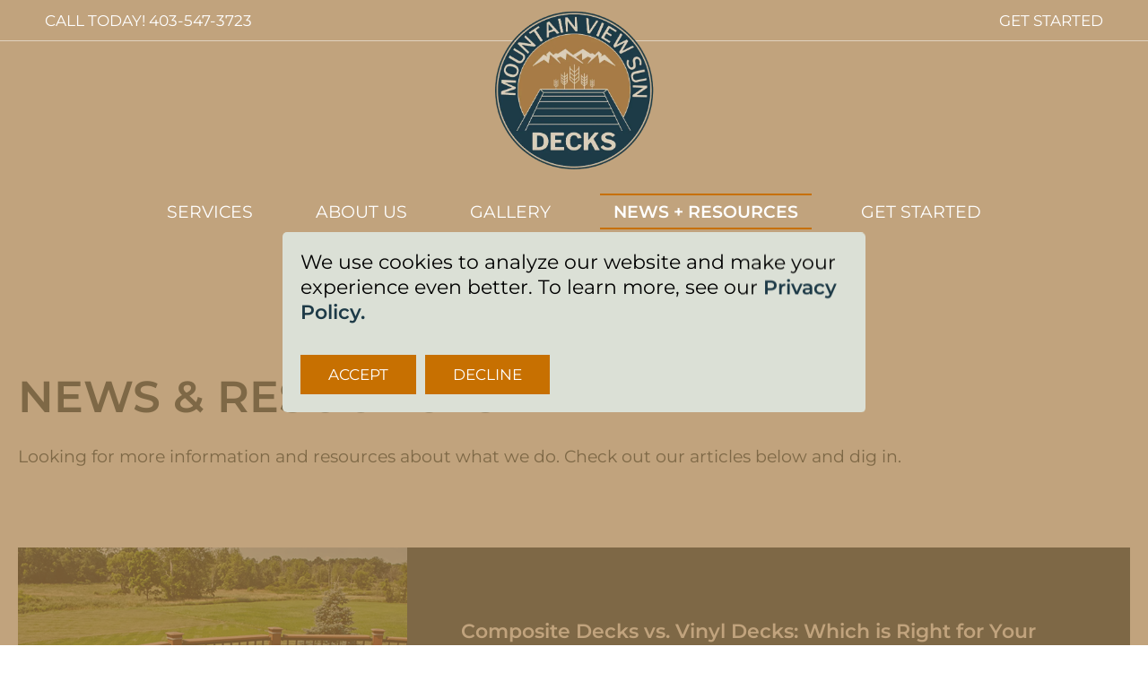

--- FILE ---
content_type: text/html; charset=UTF-8
request_url: https://mountainviewsundecks.com/news-resources/
body_size: 7210
content:
<!DOCTYPE html><html lang="en"> <head><meta charset="UTF-8"><meta name="HandheldFriendly" content="true"><meta name="viewport" content="width=device-width"><link rel="icon" type="image/svg+xml" href="/favicon.png"><meta name="generator" content="Astro v5.16.0"><!-- SEO --><title>News and Resources | Mountain View Sun Decks</title><meta name="description" content="News and Resources | Mountain View Sun Decks - Looking for more information and resources about what we do. Check out our articles below and dig in."><meta name="image" content="https://mountain-view-sun-decks.netlify.app//_astro/meta-default-image.Dcv6Owpd.jpg"><link rel="canonical" href="https://mountainviewsundecks.com/news-resources/"><link rel="sitemap" href="/sitemap-index.xml"><!-- OpenGraph Tags --><meta property="og:type" content="website"><meta property="og:url" content="https://mountainviewsundecks.com/news-resources/"><meta property="og:title" content="News and Resources | Mountain View Sun Decks"><meta property="og:description" content="News and Resources | Mountain View Sun Decks - Looking for more information and resources about what we do. Check out our articles below and dig in."><meta property="og:image" content="https://mountain-view-sun-decks.netlify.app//_astro/meta-default-image.Dcv6Owpd.jpg"><meta property="og:image:alt" content="News and Resources | Mountain View Sun Decks - Looking for more information and resources about what we do. Check out our articles below and dig in."><meta property="og:site_name" content="News and Resources | Mountain View Sun Decks"><meta property="og:locale" content="en_US"><!-- Twitter Card --><meta name="twitter:card" content="summary_large_image"><meta name="twitter:url" content="https://mountainviewsundecks.com/news-resources/"><meta name="twitter:title" content="News and Resources | Mountain View Sun Decks"><meta name="twitter:description" content="News and Resources | Mountain View Sun Decks - Looking for more information and resources about what we do. Check out our articles below and dig in."><meta name="twitter:image" content="https://mountain-view-sun-decks.netlify.app//_astro/meta-default-image.Dcv6Owpd.jpg"><meta name="twitter:image:alt" content="News and Resources | Mountain View Sun Decks - Looking for more information and resources about what we do. Check out our articles below and dig in."><meta name="twitter:creator" content="Mountain View Sun Decks"><!-- Google tag (gtag.js) --><script src="https://www.googletagmanager.com/gtag/js?id=G-4F9B7CYEEG"></script><script>
      window.dataLayer = window.dataLayer || [];
      function gtag() {
        dataLayer.push(arguments);
      }
      // Set everything to decline by default //
      gtag("consent", "default", {
        ad_storage: "denied",
        analytics_storage: "denied",
        functionality_storage: "denied",
        personalization_storage: "denied",
        security_storage: "denied",
      });
      gtag("js", new Date());
      gtag("config", "G-4F9B7CYEEG");
    </script><script>
      window.dataLayer = window.dataLayer || [];
      function gtag() {
        dataLayer.push(arguments);
      }

      // global function so that it can be called from anywhere
      // Updates consent for GA4 to granted if called
      window.consentGranted = function () {
        console.log("consent granted");
        gtag("consent", "update", {
          ad_storage: "granted",
          analytics_storage: "granted",
          functionality_storage: "granted",
          personalization_storage: "granted",
          security_storage: "granted",
        });
      };

      // Returns value of a cookie named 'cookie-consent'
      // Should be either "granted" or "denied"
      window.getCookieConsent = function () {
        try {
          const consent = document.cookie.match(
            /mvsd-cookie-consent=([^;]+)/,
          )[1];
          return consent;
        } catch (error) {
          return "unk";
        }
      };

      if (window.getCookieConsent() == "granted") {
        // If cookies already approved, set that
        console.log("default set to granted");
        gtag("consent", "default", {
          ad_storage: "granted",
          analytics_storage: "granted",
          functionality_storage: "granted",
          personalization_storage: "granted",
          security_storage: "granted",
        });
      } else {
        // default all to 'denied'.
        console.log("default set to denied");
        gtag("consent", "default", {
          ad_storage: "denied",
          analytics_storage: "denied",
          functionality_storage: "denied",
          personalization_storage: "denied",
          security_storage: "denied",
        });
      }
    </script><script type="application/ld+json">{"@context":"https://schema.org","@type":"Organization","name":"Mountain View Sun Decks","url":"https://mountain-view-sun-decks.netlify.app/","logo":"","sameAs":[]}</script><style>.hero-small-wrapper{position:relative;width:100%;height:35rem}.hero-small-image{position:absolute;inset:0;z-index:10}.hero-small-image img{position:absolute;inset:0;width:100%;height:100%;object-fit:cover}.hero-small-overlay{position:absolute;inset:0;background-color:#1d3a47;opacity:.75;z-index:100}
</style>
<link rel="stylesheet" href="/_astro/about.DFbnvBGz.css">
<link rel="stylesheet" href="/_astro/_page_.BVZPo4yW.css">
<style>.btn,.btn-two,.btn-one{font-size:1.8rem}@media(min-width:768px){.btn,.btn-two,.btn-one{font-size:calc(1.6rem + .2 * (100vw - 76.8rem) / 73.2)}}@media(min-width:1500px){.btn,.btn-two,.btn-one{font-size:1.8rem}}.btn,.btn-two,.btn-one{position:relative;display:inline-block;padding:1rem 3rem;transition:all .3s ease;border:.1rem solid #c77001;border-radius:0;background-color:#c77001;color:#fff;font-family:Montserrat,sans-serif;font-weight:400;font-stretch:normal;font-style:normal;line-height:1.3;letter-spacing:normal;text-align:center;outline:none;text-transform:uppercase}.btn:focus,.btn-two:focus,.btn-one:focus{transition:all .35s ease-in-out}.btn:hover,.btn-two:hover,.btn-one:hover{cursor:pointer;background-color:#a77c46;border-color:#a77c46}.btn:disabled,.btn-two:disabled,.btn-one:disabled{opacity:.5;cursor:not-allowed}.btn:disabled:hover,.btn-two:disabled:hover,.btn-one:disabled:hover{color:#fff;background-color:#a77c46;cursor:not-allowed}.btn-two{background-color:transparent;border-color:#efebe5;color:#fff}.btn-two:hover{background-color:#c77001;border-color:#c77001}.paragraph-all,.p-three,.p3,.p-two,.p2,.p-one,.p1{color:#000;font-family:Montserrat,sans-serif;font-weight:400;font-stretch:normal;font-style:normal;letter-spacing:normal;line-height:1.5}.p-one,.p1{font-size:2rem}@media(min-width:768px){.p-one,.p1{font-size:calc(2rem + .3 * (100vw - 76.8rem) / 73.2)}}@media(min-width:1500px){.p-one,.p1{font-size:2.3rem}}.p-one,.p1{line-height:1.3}.p-two,.p2{font-size:1.8rem}@media(min-width:768px){.p-two,.p2{font-size:calc(1.8rem + .2 * (100vw - 76.8rem) / 73.2)}}@media(min-width:1500px){.p-two,.p2{font-size:2rem}}.p-two,.p2{line-height:1.35}.p-three,.p3{font-size:1.6rem}@media(min-width:768px){.p-three,.p3{font-size:calc(1.6rem + .2 * (100vw - 76.8rem) / 73.2)}}@media(min-width:1500px){.p-three,.p3{font-size:1.8rem}}.p-three,.p3{line-height:1.44}.social-media{width:100%}.social-media-links{display:flex;flex-wrap:wrap;justify-content:center;align-items:center}.social-media-link{margin-right:.5rem;padding:0 .5rem}.social-media-link a{display:block;position:relative;width:5rem;height:5rem;padding:1rem;border-radius:50%;background-color:#1d3a47}@media(min-width:768px){.social-media-link a{width:5rem;height:5rem}}@media(min-width:1025px){.social-media-link a{width:5rem;height:5rem;padding:1.25rem}}.social-media-link a:focus{outline:.4rem solid #003b49;transition:outline-width .35s ease-in-out}.social-media-link a svg{transition:all .3s ease-in;fill:#fff}.social-media-link a:hover{background-color:#c77001}.social-media-link a:hover svg{fill:#fff}.social-media-link a .visuallyhidden{border:0;clip:rect(0 0 0 0);height:1px;margin:-1px;overflow:hidden;padding:0;position:absolute;white-space:nowrap;width:1px}
.paragraph-all,.p-three,.p3,.p-two,.p2,.p-one,.cookie-banner-container p,.cookie-banner-container a,.p1{color:#000;font-family:Montserrat,sans-serif;font-weight:400;font-stretch:normal;font-style:normal;letter-spacing:normal;line-height:1.5}.p-one,.cookie-banner-container p,.cookie-banner-container a,.p1{font-size:2rem}@media(min-width:768px){.p-one,.cookie-banner-container p,.cookie-banner-container a,.p1{font-size:calc(2rem + .3 * (100vw - 76.8rem) / 73.2)}}@media(min-width:1500px){.p-one,.cookie-banner-container p,.cookie-banner-container a,.p1{font-size:2.3rem}}.p-one,.cookie-banner-container p,.cookie-banner-container a,.p1{line-height:1.3}.p-two,.p2{font-size:1.8rem}@media(min-width:768px){.p-two,.p2{font-size:calc(1.8rem + .2 * (100vw - 76.8rem) / 73.2)}}@media(min-width:1500px){.p-two,.p2{font-size:2rem}}.p-two,.p2{line-height:1.35}.p-three,.p3{font-size:1.6rem}@media(min-width:768px){.p-three,.p3{font-size:calc(1.6rem + .2 * (100vw - 76.8rem) / 73.2)}}@media(min-width:1500px){.p-three,.p3{font-size:1.8rem}}.p-three,.p3{line-height:1.44}.btn,.cookie-banner-container button,.btn-two,.btn-one{font-size:1.8rem}@media(min-width:768px){.btn,.cookie-banner-container button,.btn-two,.btn-one{font-size:calc(1.6rem + .2 * (100vw - 76.8rem) / 73.2)}}@media(min-width:1500px){.btn,.cookie-banner-container button,.btn-two,.btn-one{font-size:1.8rem}}.btn,.cookie-banner-container button,.btn-two,.btn-one{position:relative;display:inline-block;padding:1rem 3rem;transition:all .3s ease;border:.1rem solid #c77001;border-radius:0;background-color:#c77001;color:#fff;font-family:Montserrat,sans-serif;font-weight:400;font-stretch:normal;font-style:normal;line-height:1.3;letter-spacing:normal;text-align:center;outline:none;text-transform:uppercase}.btn:focus,.cookie-banner-container button:focus,.btn-two:focus,.btn-one:focus{transition:all .35s ease-in-out}.btn:hover,.cookie-banner-container button:hover,.btn-two:hover,.btn-one:hover{cursor:pointer;background-color:#a77c46;border-color:#a77c46}.btn:disabled,.cookie-banner-container button:disabled,.btn-two:disabled,.btn-one:disabled{opacity:.5;cursor:not-allowed}.btn:disabled:hover,.cookie-banner-container button:disabled:hover,.btn-two:disabled:hover,.btn-one:disabled:hover{color:#fff;background-color:#a77c46;cursor:not-allowed}.btn-two{background-color:transparent;border-color:#efebe5;color:#fff}.btn-two:hover{background-color:#c77001;border-color:#c77001}.cookie-banner-overlay{position:fixed;top:0;left:0;width:100%;height:100%;background-color:#a77c46b3;z-index:10000000}.cookie-banner-overlay.hidden{display:none}.cookie-banner-container{position:fixed;top:50%;left:50%;width:35rem;max-width:100%;padding:2rem;transform:translate(-50%,-50%);background-color:#dbe0d6;border-radius:.5rem;z-index:100000000}@media(min-width:768px){.cookie-banner-container{width:65rem}}.cookie-banner-container.hidden{display:none}.cookie-banner-container a{font-weight:700;color:#1d3a47}.cookie-banner-container a:hover{color:#c77001}.cookie-banner-container button:nth-of-type(2){margin-left:1rem}
</style>
<link rel="stylesheet" href="/_astro/MainNav.WfMNbNLS.css">
<link rel="stylesheet" href="/_astro/MobileNav.CDazGWOQ.css"></head> <body> <header class="main-header"> <div class="wrap-med main-header-wrapper">  <div class="main-header-logo"> <h1> <a href="/"> <div class="main-logo"> <div class="main-logo-wrapper"> <picture> <source srcset="/_astro/mvsd-logo-primary-3-colour@3x_2Vd9J.avif" type="image/avif"><source srcset="/_astro/mvsd-logo-primary-3-colour@3x_dwQmd.webp" type="image/webp">  <img src="/_astro/mvsd-logo-primary-3-colour@3x_Z2sRp4z.png" alt="Mountain View Sun Decks main logo" loading="lazy" decoding="async" fetchpriority="auto" width="537" height="540"> </picture> </div> <!-- 4️⃣ Inline JSON-LD Schema --> <script type="application/ld+json">{
  "@context": "https://schema.org",
  "@type": "Organization",
  "name": "Mountain View Sun Decks",
  "url": "https://mountainviewsundecks.com/",
  "logo": {
    "@type": "ImageObject",
    "url": "https://mountainview.swbdatabases2.ca/wp-content/uploads/2025/11/mvsd-logo-primary-3-colour@3x.png",
    "width": 537,
    "height": 540,
    "caption": "Mountain View Sun Decks main logo"
  }
}</script> </div> </a> <span>Goldwing Accounting</span> </h1> </div> <div class="main-header-navigation"> <style>astro-island,astro-slot,astro-static-slot{display:contents}</style><script>(()=>{var e=async t=>{await(await t())()};(self.Astro||(self.Astro={})).only=e;window.dispatchEvent(new Event("astro:only"));})();</script><script>(()=>{var A=Object.defineProperty;var g=(i,o,a)=>o in i?A(i,o,{enumerable:!0,configurable:!0,writable:!0,value:a}):i[o]=a;var d=(i,o,a)=>g(i,typeof o!="symbol"?o+"":o,a);{let i={0:t=>m(t),1:t=>a(t),2:t=>new RegExp(t),3:t=>new Date(t),4:t=>new Map(a(t)),5:t=>new Set(a(t)),6:t=>BigInt(t),7:t=>new URL(t),8:t=>new Uint8Array(t),9:t=>new Uint16Array(t),10:t=>new Uint32Array(t),11:t=>1/0*t},o=t=>{let[l,e]=t;return l in i?i[l](e):void 0},a=t=>t.map(o),m=t=>typeof t!="object"||t===null?t:Object.fromEntries(Object.entries(t).map(([l,e])=>[l,o(e)]));class y extends HTMLElement{constructor(){super(...arguments);d(this,"Component");d(this,"hydrator");d(this,"hydrate",async()=>{var b;if(!this.hydrator||!this.isConnected)return;let e=(b=this.parentElement)==null?void 0:b.closest("astro-island[ssr]");if(e){e.addEventListener("astro:hydrate",this.hydrate,{once:!0});return}let c=this.querySelectorAll("astro-slot"),n={},h=this.querySelectorAll("template[data-astro-template]");for(let r of h){let s=r.closest(this.tagName);s!=null&&s.isSameNode(this)&&(n[r.getAttribute("data-astro-template")||"default"]=r.innerHTML,r.remove())}for(let r of c){let s=r.closest(this.tagName);s!=null&&s.isSameNode(this)&&(n[r.getAttribute("name")||"default"]=r.innerHTML)}let p;try{p=this.hasAttribute("props")?m(JSON.parse(this.getAttribute("props"))):{}}catch(r){let s=this.getAttribute("component-url")||"<unknown>",v=this.getAttribute("component-export");throw v&&(s+=` (export ${v})`),console.error(`[hydrate] Error parsing props for component ${s}`,this.getAttribute("props"),r),r}let u;await this.hydrator(this)(this.Component,p,n,{client:this.getAttribute("client")}),this.removeAttribute("ssr"),this.dispatchEvent(new CustomEvent("astro:hydrate"))});d(this,"unmount",()=>{this.isConnected||this.dispatchEvent(new CustomEvent("astro:unmount"))})}disconnectedCallback(){document.removeEventListener("astro:after-swap",this.unmount),document.addEventListener("astro:after-swap",this.unmount,{once:!0})}connectedCallback(){if(!this.hasAttribute("await-children")||document.readyState==="interactive"||document.readyState==="complete")this.childrenConnectedCallback();else{let e=()=>{document.removeEventListener("DOMContentLoaded",e),c.disconnect(),this.childrenConnectedCallback()},c=new MutationObserver(()=>{var n;((n=this.lastChild)==null?void 0:n.nodeType)===Node.COMMENT_NODE&&this.lastChild.nodeValue==="astro:end"&&(this.lastChild.remove(),e())});c.observe(this,{childList:!0}),document.addEventListener("DOMContentLoaded",e)}}async childrenConnectedCallback(){let e=this.getAttribute("before-hydration-url");e&&await import(e),this.start()}async start(){let e=JSON.parse(this.getAttribute("opts")),c=this.getAttribute("client");if(Astro[c]===void 0){window.addEventListener(`astro:${c}`,()=>this.start(),{once:!0});return}try{await Astro[c](async()=>{let n=this.getAttribute("renderer-url"),[h,{default:p}]=await Promise.all([import(this.getAttribute("component-url")),n?import(n):()=>()=>{}]),u=this.getAttribute("component-export")||"default";if(!u.includes("."))this.Component=h[u];else{this.Component=h;for(let f of u.split("."))this.Component=this.Component[f]}return this.hydrator=p,this.hydrate},e,this)}catch(n){console.error(`[astro-island] Error hydrating ${this.getAttribute("component-url")}`,n)}}attributeChangedCallback(){this.hydrate()}}d(y,"observedAttributes",["props"]),customElements.get("astro-island")||customElements.define("astro-island",y)}})();</script><astro-island uid="20Sn9l" component-url="/_astro/MainNav.CksREnYw.js" component-export="default" renderer-url="/_astro/client.BMbzGGVZ.js" props="{&quot;menuItems&quot;:[1,[[0,{&quot;label&quot;:[0,&quot;Services&quot;],&quot;uri&quot;:[0,&quot;/services/&quot;],&quot;parentId&quot;:[0,null],&quot;cssClasses&quot;:[1,[]],&quot;childItems&quot;:[0,{&quot;nodes&quot;:[1,[[0,{&quot;label&quot;:[0,&quot;Custom Decks&quot;],&quot;uri&quot;:[0,&quot;/services/custom-decks/&quot;]}],[0,{&quot;label&quot;:[0,&quot;Railing&quot;],&quot;uri&quot;:[0,&quot;/services/railing/&quot;]}],[0,{&quot;label&quot;:[0,&quot;Stairs&quot;],&quot;uri&quot;:[0,&quot;/services/stairs/&quot;]}],[0,{&quot;label&quot;:[0,&quot;Deck Repair&quot;],&quot;uri&quot;:[0,&quot;/services/deck-repair/&quot;]}],[0,{&quot;label&quot;:[0,&quot;Sunroom&quot;],&quot;uri&quot;:[0,&quot;/services/sunroom/&quot;]}]]]}]}],[0,{&quot;label&quot;:[0,&quot;Custom Decks&quot;],&quot;uri&quot;:[0,&quot;/services/custom-decks/&quot;],&quot;parentId&quot;:[0,&quot;cG9zdDoyOQ==&quot;],&quot;cssClasses&quot;:[1,[]],&quot;childItems&quot;:[0,{&quot;nodes&quot;:[1,[]]}]}],[0,{&quot;label&quot;:[0,&quot;Railing&quot;],&quot;uri&quot;:[0,&quot;/services/railing/&quot;],&quot;parentId&quot;:[0,&quot;cG9zdDoyOQ==&quot;],&quot;cssClasses&quot;:[1,[]],&quot;childItems&quot;:[0,{&quot;nodes&quot;:[1,[]]}]}],[0,{&quot;label&quot;:[0,&quot;Stairs&quot;],&quot;uri&quot;:[0,&quot;/services/stairs/&quot;],&quot;parentId&quot;:[0,&quot;cG9zdDoyOQ==&quot;],&quot;cssClasses&quot;:[1,[]],&quot;childItems&quot;:[0,{&quot;nodes&quot;:[1,[]]}]}],[0,{&quot;label&quot;:[0,&quot;Deck Repair&quot;],&quot;uri&quot;:[0,&quot;/services/deck-repair/&quot;],&quot;parentId&quot;:[0,&quot;cG9zdDoyOQ==&quot;],&quot;cssClasses&quot;:[1,[]],&quot;childItems&quot;:[0,{&quot;nodes&quot;:[1,[]]}]}],[0,{&quot;label&quot;:[0,&quot;Sunroom&quot;],&quot;uri&quot;:[0,&quot;/services/sunroom/&quot;],&quot;parentId&quot;:[0,&quot;cG9zdDoyOQ==&quot;],&quot;cssClasses&quot;:[1,[]],&quot;childItems&quot;:[0,{&quot;nodes&quot;:[1,[]]}]}],[0,{&quot;label&quot;:[0,&quot;About Us&quot;],&quot;uri&quot;:[0,&quot;/about/&quot;],&quot;parentId&quot;:[0,null],&quot;cssClasses&quot;:[1,[]],&quot;childItems&quot;:[0,{&quot;nodes&quot;:[1,[]]}]}],[0,{&quot;label&quot;:[0,&quot;Gallery&quot;],&quot;uri&quot;:[0,&quot;/gallery/&quot;],&quot;parentId&quot;:[0,null],&quot;cssClasses&quot;:[1,[]],&quot;childItems&quot;:[0,{&quot;nodes&quot;:[1,[]]}]}],[0,{&quot;label&quot;:[0,&quot;News + Resources&quot;],&quot;uri&quot;:[0,&quot;/news-resources/&quot;],&quot;parentId&quot;:[0,null],&quot;cssClasses&quot;:[1,[]],&quot;childItems&quot;:[0,{&quot;nodes&quot;:[1,[]]}]}],[0,{&quot;label&quot;:[0,&quot;Get Started&quot;],&quot;uri&quot;:[0,&quot;/contact/&quot;],&quot;parentId&quot;:[0,null],&quot;cssClasses&quot;:[1,[]],&quot;childItems&quot;:[0,{&quot;nodes&quot;:[1,[]]}]}]]],&quot;pathname&quot;:[0,&quot;/news-resources/&quot;]}" ssr client="only" opts="{&quot;name&quot;:&quot;MainNav&quot;,&quot;value&quot;:&quot;react&quot;}"></astro-island> </div>  </div> <div class="main-header-banner"> <div class="main-header-banner-wrapper"> <ul> <li>
Call Today! <a href="tel:+1403-547-3723">403-547-3723</a> </li> <li><a href="/contact">Get Started</a></li> </ul> </div> </div> <div class="main-header-mobile"> <astro-island uid="ZswgNu" component-url="/_astro/MobileNav.C3uqJDk3.js" component-export="default" renderer-url="/_astro/client.BMbzGGVZ.js" props="{&quot;mainMenu&quot;:[0,{&quot;nodes&quot;:[1,[[0,{&quot;label&quot;:[0,&quot;Home&quot;],&quot;uri&quot;:[0,&quot;/&quot;],&quot;parentId&quot;:[0,null],&quot;cssClasses&quot;:[1,[]],&quot;childItems&quot;:[0,{&quot;nodes&quot;:[1,[]]}]}],[0,{&quot;label&quot;:[0,&quot;Services&quot;],&quot;uri&quot;:[0,&quot;/services/&quot;],&quot;parentId&quot;:[0,null],&quot;cssClasses&quot;:[1,[]],&quot;childItems&quot;:[0,{&quot;nodes&quot;:[1,[[0,{&quot;label&quot;:[0,&quot;Custom Decks&quot;],&quot;uri&quot;:[0,&quot;/services/custom-decks/&quot;]}],[0,{&quot;label&quot;:[0,&quot;Railing&quot;],&quot;uri&quot;:[0,&quot;/services/railing/&quot;]}],[0,{&quot;label&quot;:[0,&quot;Stairs&quot;],&quot;uri&quot;:[0,&quot;/services/stairs/&quot;]}],[0,{&quot;label&quot;:[0,&quot;Deck Repair&quot;],&quot;uri&quot;:[0,&quot;/services/deck-repair/&quot;]}],[0,{&quot;label&quot;:[0,&quot;Sunroom&quot;],&quot;uri&quot;:[0,&quot;/services/sunroom/&quot;]}]]]}]}],[0,{&quot;label&quot;:[0,&quot;Custom Decks&quot;],&quot;uri&quot;:[0,&quot;/services/custom-decks/&quot;],&quot;parentId&quot;:[0,&quot;cG9zdDozOQ==&quot;],&quot;cssClasses&quot;:[1,[]],&quot;childItems&quot;:[0,{&quot;nodes&quot;:[1,[]]}]}],[0,{&quot;label&quot;:[0,&quot;Railing&quot;],&quot;uri&quot;:[0,&quot;/services/railing/&quot;],&quot;parentId&quot;:[0,&quot;cG9zdDozOQ==&quot;],&quot;cssClasses&quot;:[1,[]],&quot;childItems&quot;:[0,{&quot;nodes&quot;:[1,[]]}]}],[0,{&quot;label&quot;:[0,&quot;Stairs&quot;],&quot;uri&quot;:[0,&quot;/services/stairs/&quot;],&quot;parentId&quot;:[0,&quot;cG9zdDozOQ==&quot;],&quot;cssClasses&quot;:[1,[]],&quot;childItems&quot;:[0,{&quot;nodes&quot;:[1,[]]}]}],[0,{&quot;label&quot;:[0,&quot;Deck Repair&quot;],&quot;uri&quot;:[0,&quot;/services/deck-repair/&quot;],&quot;parentId&quot;:[0,&quot;cG9zdDozOQ==&quot;],&quot;cssClasses&quot;:[1,[]],&quot;childItems&quot;:[0,{&quot;nodes&quot;:[1,[]]}]}],[0,{&quot;label&quot;:[0,&quot;Sunroom&quot;],&quot;uri&quot;:[0,&quot;/services/sunroom/&quot;],&quot;parentId&quot;:[0,&quot;cG9zdDozOQ==&quot;],&quot;cssClasses&quot;:[1,[]],&quot;childItems&quot;:[0,{&quot;nodes&quot;:[1,[]]}]}],[0,{&quot;label&quot;:[0,&quot;About Us&quot;],&quot;uri&quot;:[0,&quot;/about/&quot;],&quot;parentId&quot;:[0,null],&quot;cssClasses&quot;:[1,[]],&quot;childItems&quot;:[0,{&quot;nodes&quot;:[1,[]]}]}],[0,{&quot;label&quot;:[0,&quot;Gallery&quot;],&quot;uri&quot;:[0,&quot;/gallery/&quot;],&quot;parentId&quot;:[0,null],&quot;cssClasses&quot;:[1,[]],&quot;childItems&quot;:[0,{&quot;nodes&quot;:[1,[]]}]}],[0,{&quot;label&quot;:[0,&quot;News + Resources&quot;],&quot;uri&quot;:[0,&quot;/news-resources/&quot;],&quot;parentId&quot;:[0,null],&quot;cssClasses&quot;:[1,[]],&quot;childItems&quot;:[0,{&quot;nodes&quot;:[1,[]]}]}],[0,{&quot;label&quot;:[0,&quot;Get Started&quot;],&quot;uri&quot;:[0,&quot;/contact/&quot;],&quot;parentId&quot;:[0,null],&quot;cssClasses&quot;:[1,[]],&quot;childItems&quot;:[0,{&quot;nodes&quot;:[1,[]]}]}]]]}],&quot;mainLogo&quot;:[0,{&quot;mainLogo&quot;:[0,{&quot;node&quot;:[0,{&quot;sourceUrl&quot;:[0,&quot;/_astro/mvsd-logo-primary-3-colour@3x_2fXU3c.webp&quot;],&quot;altText&quot;:[0,&quot;Mountain View Sun Decks main logo&quot;]}]}]}],&quot;socialMedia&quot;:[0,{&quot;socialMedia&quot;:[0,{&quot;facebookLink&quot;:[0,&quot;https://www.facebook.com/profile.php?id=61574757331085#&quot;],&quot;instagramLink&quot;:[0,&quot;https://www.instagram.com/mountainviewsundecks&quot;],&quot;linkedinLink&quot;:[0,&quot;https://www.linkedin.com&quot;],&quot;youtubeLink&quot;:[0,&quot;https://www.youtube.com/&quot;]}]}],&quot;pathname&quot;:[0,&quot;/news-resources/&quot;]}" ssr client="only" opts="{&quot;name&quot;:&quot;MobileNav&quot;,&quot;value&quot;:&quot;react&quot;}"></astro-island> </div> </header>  <div class="hero-small"> <div class="hero-small-wrapper"> <div class="hero-small-image"> <img src="/_astro/mask-group-2@3x-2_Z2k5HTq.webp" srcset="/_astro/mask-group-2@3x-2_1CuyNo.webp 800w, /_astro/mask-group-2@3x-2_Zmt8o1.webp 1200w, /_astro/mask-group-2@3x-2_OJLtq.webp 1600w, /_astro/mask-group-2@3x-2_1YAUeH.webp 2000w" alt="a beautiful pattern of deck boards being built" sizes="100vw" loading="eager" decoding="async" fetchpriority="auto" width="4098" height="908" class="hero-small-image-wrap"> </div> <div class="hero-small-overlay"></div> </div> </div> <div class="articles-intro"> <div class="wrap-med articles-intro-wrapper">  <div class="articles-intro-title"> <h2>NEWS &amp; RESOURCES</h2> </div> <div class="articles-intro-content"><p>Looking for more information and resources about what we do. Check out our articles below and dig in.</p>
</div> </div> </div> <div class="articles"> <div class="wrap-med articles-wrapper"> <div class="post-card"> <div class="post-card-image"> <div class="post-card-image-inner"> <img src="/_astro/article_compositevsvinyl_zR0QM.webp" srcset="/_astro/article_compositevsvinyl_1hpDqT.webp 800w, /_astro/article_compositevsvinyl_bGalV.webp 1200w, /_astro/article_compositevsvinyl_tMmJm.webp 1600w, /_astro/article_compositevsvinyl_ZyC1Vq.webp 2000w" alt="Composite Decks vs. Vinyl Decks: Which is Right for Your Calgary Home?" sizes="100vw" loading="eager" decoding="async" fetchpriority="auto" width="830" height="600"> </div> </div> <div class="post-card-intro"> <div class="post-card-intro-title"> <h2 class="hl-four"> <a href="/news-resources/composite-decks-vs-vinyl-decks-which-is-right-for-your-calgary-home">Composite Decks vs. Vinyl Decks:  Which is Right for Your Calgary Home?</a> </h2> </div> <div class="post-card-intro-excerpt"><p>When planning a new deck, one of the most important decisions you’ll make is choosing the right material. The success of your project—and how much you enjoy your deck for years to come—depends heavily on this choice.</p>
</div> <div class="post-card-intro-button"> <a href="/news-resources/composite-decks-vs-vinyl-decks-which-is-right-for-your-calgary-home">Read More</a> </div> </div> </div><div class="post-card"> <div class="post-card-image"> <div class="post-card-image-inner"> <img src="/_astro/article_benefit-aluminum-railing_ZdzAUJ.webp" srcset="/_astro/article_benefit-aluminum-railing_Z1OaoVQ.webp 800w, /_astro/article_benefit-aluminum-railing_Z1nSsgc.webp 1200w, /_astro/article_benefit-aluminum-railing_Z29K1BS.webp 1600w, /_astro/article_benefit-aluminum-railing_Y3oK.webp 2000w" alt="The Top Benefits of Aluminum Railings for Your Home" sizes="100vw" loading="eager" decoding="async" fetchpriority="auto" width="830" height="600"> </div> </div> <div class="post-card-intro"> <div class="post-card-intro-title"> <h2 class="hl-four"> <a href="/news-resources/the-top-benefits-of-aluminum-railings-for-your-home">The Top Benefits of Aluminum Railings for Your Home</a> </h2> </div> <div class="post-card-intro-excerpt"><p>If you’re looking for a railing solution that enhances safety, boosts curb appeal, and requires almost no maintenance, aluminum is the clear choice. Here’s why.</p>
</div> <div class="post-card-intro-button"> <a href="/news-resources/the-top-benefits-of-aluminum-railings-for-your-home">Read More</a> </div> </div> </div><div class="post-card"> <div class="post-card-image"> <div class="post-card-image-inner"> <img src="/_astro/article_aluminumstairs_12hVJY.webp" srcset="/_astro/article_aluminumstairs_C5Vc1.webp 800w, /_astro/article_aluminumstairs_2pi4RR.webp 1200w, /_astro/article_aluminumstairs_1cxQfz.webp 1600w, /_astro/article_aluminumstairs_2vWKnq.webp 2000w" alt="The Top Benefits of Aluminum Railings for Your Home" sizes="100vw" loading="eager" decoding="async" fetchpriority="auto" width="830" height="600"> </div> </div> <div class="post-card-intro"> <div class="post-card-intro-title"> <h2 class="hl-four"> <a href="/news-resources/custom-aluminum-stairs-a-step-above-the-rest">Custom Aluminum Stairs: A Step Above the Rest</a> </h2> </div> <div class="post-card-intro-excerpt"><p>When it comes to outdoor stairs, not all aluminum is created equal. At Mountain View Sun Decks, we design and build custom aluminum stairs that are unlike anything else on the market today. </p>
</div> <div class="post-card-intro-button"> <a href="/news-resources/custom-aluminum-stairs-a-step-above-the-rest">Read More</a> </div> </div> </div> </div> </div> <div class="pagination"> <div class="wrap-med">  <nav aria-label="navigation">  <a class="btn btn-one" href="/news-resources/2"> 
Next
 </a> </nav>  </div> </div>  <astro-island uid="UTqyF" component-url="/_astro/CookieContent.C386KQO3.js" component-export="default" renderer-url="/_astro/client.BMbzGGVZ.js" props="{}" ssr client="only" opts="{&quot;name&quot;:&quot;CookieConsent&quot;,&quot;value&quot;:&quot;react&quot;}"></astro-island> <footer class="footer"> <div class="footer-strip"></div> <div class="wrap-med footer-wrapper">  <div class="footer-logo"> <div class="footer-logo__container"> <div class="footer-logo-item"> <div class="footer-logo-item-wrapper"> <picture> <source srcset="/_astro/mvsd-logo-primary-3-colour@3x-1_Zc498L.avif" type="image/avif"><source srcset="/_astro/mvsd-logo-primary-3-colour@3x-1_Z10mhBJ.webp" type="image/webp">  <img src="/_astro/mvsd-logo-primary-3-colour@3x-1_2g4rQC.png" alt="Mountain View Sun Decks main logo" loading="lazy" decoding="async" fetchpriority="auto" width="363" height="365"> </picture> </div> </div> </div> </div> <div class="footer-contact"> <p>
Call Today! <br> <a href="tel:+1403-547-3723">403-547-3723</a> </p> </div> <div class="footer-social"> <div class="social-media"> <ul class="social-media-links"> <li class="social-media-link facebook-link"> <a target="_blank" rel="noopener" href="https://www.facebook.com/profile.php?id=61574757331085#" title="click to visit our Facebook page. This will open a new tab"><i> <svg role="img" viewBox="0 0 24 24" xmlns="http://www.w3.org/2000/svg"><title>Facebook Icon</title><path d="M9.101 23.691v-7.98H6.627v-3.667h2.474v-1.58c0-4.085 1.848-5.978 5.858-5.978.401 0 .955.042 1.468.103a8.68 8.68 0 0 1 1.141.195v3.325a8.623 8.623 0 0 0-.653-.036 26.805 26.805 0 0 0-.733-.009c-.707 0-1.259.096-1.675.309a1.686 1.686 0 0 0-.679.622c-.258.42-.374.995-.374 1.752v1.297h3.919l-.386 2.103-.287 1.564h-3.246v8.245C19.396 23.238 24 18.179 24 12.044c0-6.627-5.373-12-12-12s-12 5.373-12 12c0 5.628 3.874 10.35 9.101 11.647Z"></path></svg> </i><span class="visuallyhidden">Facebook</span></a> </li> <li class="social-media-link facebook-link"> <a target="_blank" rel="noopener" href="https://www.instagram.com/mountainviewsundecks" title="click to visit our Facebook page. This will open a new tab"><i> <svg role="img" viewBox="0 0 24 24" xmlns="http://www.w3.org/2000/svg"><title>Instagram Icon</title><path d="M7.0301.084c-1.2768.0602-2.1487.264-2.911.5634-.7888.3075-1.4575.72-2.1228 1.3877-.6652.6677-1.075 1.3368-1.3802 2.127-.2954.7638-.4956 1.6365-.552 2.914-.0564 1.2775-.0689 1.6882-.0626 4.947.0062 3.2586.0206 3.6671.0825 4.9473.061 1.2765.264 2.1482.5635 2.9107.308.7889.72 1.4573 1.388 2.1228.6679.6655 1.3365 1.0743 2.1285 1.38.7632.295 1.6361.4961 2.9134.552 1.2773.056 1.6884.069 4.9462.0627 3.2578-.0062 3.668-.0207 4.9478-.0814 1.28-.0607 2.147-.2652 2.9098-.5633.7889-.3086 1.4578-.72 2.1228-1.3881.665-.6682 1.0745-1.3378 1.3795-2.1284.2957-.7632.4966-1.636.552-2.9124.056-1.2809.0692-1.6898.063-4.948-.0063-3.2583-.021-3.6668-.0817-4.9465-.0607-1.2797-.264-2.1487-.5633-2.9117-.3084-.7889-.72-1.4568-1.3876-2.1228C21.2982 1.33 20.628.9208 19.8378.6165 19.074.321 18.2017.1197 16.9244.0645 15.6471.0093 15.236-.005 11.977.0014 8.718.0076 8.31.0215 7.0301.0839m.1402 21.6932c-1.17-.0509-1.8053-.2453-2.2287-.408-.5606-.216-.96-.4771-1.3819-.895-.422-.4178-.6811-.8186-.9-1.378-.1644-.4234-.3624-1.058-.4171-2.228-.0595-1.2645-.072-1.6442-.079-4.848-.007-3.2037.0053-3.583.0607-4.848.05-1.169.2456-1.805.408-2.2282.216-.5613.4762-.96.895-1.3816.4188-.4217.8184-.6814 1.3783-.9003.423-.1651 1.0575-.3614 2.227-.4171 1.2655-.06 1.6447-.072 4.848-.079 3.2033-.007 3.5835.005 4.8495.0608 1.169.0508 1.8053.2445 2.228.408.5608.216.96.4754 1.3816.895.4217.4194.6816.8176.9005 1.3787.1653.4217.3617 1.056.4169 2.2263.0602 1.2655.0739 1.645.0796 4.848.0058 3.203-.0055 3.5834-.061 4.848-.051 1.17-.245 1.8055-.408 2.2294-.216.5604-.4763.96-.8954 1.3814-.419.4215-.8181.6811-1.3783.9-.4224.1649-1.0577.3617-2.2262.4174-1.2656.0595-1.6448.072-4.8493.079-3.2045.007-3.5825-.006-4.848-.0608M16.953 5.5864A1.44 1.44 0 1 0 18.39 4.144a1.44 1.44 0 0 0-1.437 1.4424M5.8385 12.012c.0067 3.4032 2.7706 6.1557 6.173 6.1493 3.4026-.0065 6.157-2.7701 6.1506-6.1733-.0065-3.4032-2.771-6.1565-6.174-6.1498-3.403.0067-6.156 2.771-6.1496 6.1738M8 12.0077a4 4 0 1 1 4.008 3.9921A3.9996 3.9996 0 0 1 8 12.0077"></path></svg> </i><span class="visuallyhidden">Instagram</span></a> </li> </ul> </div> </div> <div class="footer-nav"> <nav class="footer-nav" role="navigation" aria-label="secondary"> <ul class="footer-nav-items"> <li class="footer-nav-item "> <a href="/services/" title="Services"> Services </a> </li><li class="footer-nav-item "> <a href="/about/" title="About Us"> About Us </a> </li><li class="footer-nav-item "> <a href="/gallery/" title="Gallery"> Gallery </a> </li><li class="footer-nav-item "> <a href="/news-resources/" title="News + Resources"> News + Resources </a> </li><li class="footer-nav-item call-to-action"> <a href="/contact/" title="Get Started"> Get Started </a> </li> </ul> </nav> </div> <div class="footer-policy"> <ul> <li> <a href="/privacy-policy">Privacy Policy</a> </li> </ul> </div>  </div> </footer> </body></html>

--- FILE ---
content_type: text/css; charset=UTF-8
request_url: https://mountainviewsundecks.com/_astro/about.DFbnvBGz.css
body_size: 3070
content:
@charset "UTF-8";.paragraph-all,.p-three,.main-header-banner-wrapper ul li,.main-header-banner-wrapper ul a,.p3,.p-two,.p2,.p-one,.p1{color:#000;font-family:Montserrat,sans-serif;font-weight:400;font-stretch:normal;font-style:normal;letter-spacing:normal;line-height:1.5}.p-three,.main-header-banner-wrapper ul li,.main-header-banner-wrapper ul a,.p3{font-size:1.6rem}@media(min-width:768px){.p-three,.main-header-banner-wrapper ul li,.main-header-banner-wrapper ul a,.p3{font-size:calc(1.6rem + .2 * (100vw - 76.8rem) / 73.2)}}@media(min-width:1500px){.p-three,.main-header-banner-wrapper ul li,.main-header-banner-wrapper ul a,.p3{font-size:1.8rem}}.p-three,.main-header-banner-wrapper ul li,.main-header-banner-wrapper ul a,.p3{line-height:1.44}.main-header{position:absolute;top:0;right:0;left:0;z-index:99999999999}.main-header-banner{display:none;position:absolute;top:0;left:0;right:0;z-index:100;border-bottom:.1rem solid rgba(255,255,255,.5)}@media(min-width:768px){.main-header-banner{display:block}}.main-header-banner-wrapper{width:100%}.main-header-banner-wrapper ul{width:100%;display:flex;flex-wrap:wrap;justify-content:space-between;padding:1rem 5rem}.main-header-banner-wrapper ul li{color:#fff;text-transform:uppercase}.main-header-banner-wrapper ul a{color:#fff}.main-header-banner-wrapper ul a:hover{color:#c77001}.main-header-wrapper{margin-top:0!important;padding-top:0!important}.main-header-logo{position:relative;width:18rem;padding:0;margin-top:1rem;margin-bottom:2.5rem;overflow:hidden;z-index:101}@media(min-width:1025px){.main-header-logo{width:18rem}}@media(min-width:1250px){.main-header-logo{width:18rem}}.main-header-logo a{display:block;margin:auto}.main-header-logo h1{margin:0}.main-header-logo h1 span{position:absolute;left:-999%}.main-header-navigation{position:relative;display:none;flex-wrap:wrap;justify-content:center;z-index:102}@media(min-width:768px){.main-header-navigation{display:flex;width:100%}}.main-header-mobile{display:block}@media(min-width:769px){.main-header-mobile{display:none}}.paragraph-all,.p-three,.footer-nav-item a,.p3,.p-two,.p2,.p-one,.p1{color:#000;font-family:Montserrat,sans-serif;font-weight:400;font-stretch:normal;font-style:normal;letter-spacing:normal;line-height:1.5}.p-three,.footer-nav-item a,.p3{font-size:1.6rem}@media(min-width:768px){.p-three,.footer-nav-item a,.p3{font-size:calc(1.6rem + .2 * (100vw - 76.8rem) / 73.2)}}@media(min-width:1500px){.p-three,.footer-nav-item a,.p3{font-size:1.8rem}}.p-three,.footer-nav-item a,.p3{line-height:1.44}.footer-nav nav{width:100%}.footer-nav-items{width:100%;display:flex;flex-wrap:wrap;align-items:center;justify-content:center}@media(min-width:1250px){.footer-nav-items{justify-content:space-between}}.footer-nav-item{width:100%;margin:0;text-align:center}@media(min-width:768px){.footer-nav-item{width:auto}}@media(min-width:1400px){.footer-nav-item{margin:0 .5rem}}.footer-nav-item a{padding:0 1rem;color:#fff;text-transform:uppercase}.footer-nav-item a:hover{color:#d9ceb8}.footer-nav-item:first-of-type{margin-left:0}.footer-nav-item:first-of-type a{padding-left:0}.paragraph-all,.p-three,.p3,.p-two,.p2,.p-one,.p1{color:#000;font-family:Montserrat,sans-serif;font-weight:400;font-stretch:normal;font-style:normal;letter-spacing:normal;line-height:1.5}.social-media{width:100%}.social-media-links{display:flex;flex-wrap:wrap;justify-content:center;align-items:center}.social-media-link{margin-right:.5rem;padding:0 .5rem}.social-media-link a{display:block;position:relative;width:5rem;height:5rem;padding:1rem;border-radius:50%;background-color:#1d3a47}@media(min-width:768px){.social-media-link a{width:5rem;height:5rem}}@media(min-width:1025px){.social-media-link a{width:5rem;height:5rem;padding:1.25rem}}.social-media-link a:focus{outline:.4rem solid #003b49;transition:outline-width .35s ease-in-out}.social-media-link a svg{transition:all .3s ease-in;fill:#fff}.social-media-link a:hover{background-color:#c77001}.social-media-link a:hover svg{fill:#fff}.social-media-link a .visuallyhidden{border:0;clip:rect(0 0 0 0);height:1px;margin:-1px;overflow:hidden;padding:0;position:absolute;white-space:nowrap;width:1px}.paragraph-all,.p-three,.footer-contact p,.footer-contact a,.footer-policy a,.p3,.p-two,.p2,.p-one,.p1{color:#000;font-family:Montserrat,sans-serif;font-weight:400;font-stretch:normal;font-style:normal;letter-spacing:normal;line-height:1.5}.p-one,.p1{font-size:2rem}@media(min-width:768px){.p-one,.p1{font-size:calc(2rem + .3 * (100vw - 76.8rem) / 73.2)}}@media(min-width:1500px){.p-one,.p1{font-size:2.3rem}}.p-one,.p1{line-height:1.3}.p-three,.footer-contact p,.footer-contact a,.footer-policy a,.p3{font-size:1.6rem}@media(min-width:768px){.p-three,.footer-contact p,.footer-contact a,.footer-policy a,.p3{font-size:calc(1.6rem + .2 * (100vw - 76.8rem) / 73.2)}}@media(min-width:1500px){.p-three,.footer-contact p,.footer-contact a,.footer-policy a,.p3{font-size:1.8rem}}.p-three,.footer-contact p,.footer-contact a,.footer-policy a,.p3{line-height:1.44}.footer{position:relative;padding-top:1.5rem;background-color:#1d3a47}.footer-strip{position:absolute;top:0;right:0;left:0;height:1.5rem;background-color:#a77c46}.footer-wrapper{align-items:center}.footer-logo{width:100%;margin-bottom:2.5rem}.footer-logo img{max-width:20rem}@media(min-width:768px){.footer-logo img{max-width:100%}}@media(min-width:768px){.footer-logo{width:8%;padding:0}}.footer-contact{width:100%;margin-bottom:2.5rem;padding:0 1rem;text-align:center}@media(min-width:768px){.footer-contact{width:15%;margin-bottom:0}}.footer-contact p{margin:0;color:#fff}.footer-contact a{color:#fff}.footer-contact a:hover{color:#c77001}.footer-social{width:100%;margin-bottom:2.5rem}@media(min-width:768px){.footer-social{width:12.5%;margin-bottom:0}}.footer-nav{width:100%}@media(min-width:768px){.footer-nav{width:64.5%}}.footer-policy{width:100%;text-align:center}.footer-policy a{color:#fff}.footer-policy a:hover{color:#c77001}@font-face{font-family:Montserrat;font-style:normal;font-display:swap;font-weight:400;src:url(/_astro/montserrat-cyrillic-ext-400-normal.Xqov12YL.woff2) format("woff2"),url(/_astro/montserrat-cyrillic-ext-400-normal.DRPPeomZ.woff) format("woff");unicode-range:U+0460-052F,U+1C80-1C8A,U+20B4,U+2DE0-2DFF,U+A640-A69F,U+FE2E-FE2F}@font-face{font-family:Montserrat;font-style:normal;font-display:swap;font-weight:400;src:url(/_astro/montserrat-cyrillic-400-normal.BPq32Q8K.woff2) format("woff2"),url(/_astro/montserrat-cyrillic-400-normal.jEs4Tk-Z.woff) format("woff");unicode-range:U+0301,U+0400-045F,U+0490-0491,U+04B0-04B1,U+2116}@font-face{font-family:Montserrat;font-style:normal;font-display:swap;font-weight:400;src:url(/_astro/montserrat-vietnamese-400-normal.D4oHqQTd.woff2) format("woff2"),url(/_astro/montserrat-vietnamese-400-normal.BeEscFYY.woff) format("woff");unicode-range:U+0102-0103,U+0110-0111,U+0128-0129,U+0168-0169,U+01A0-01A1,U+01AF-01B0,U+0300-0301,U+0303-0304,U+0308-0309,U+0323,U+0329,U+1EA0-1EF9,U+20AB}@font-face{font-family:Montserrat;font-style:normal;font-display:swap;font-weight:400;src:url(/_astro/montserrat-latin-ext-400-normal.B8bwfy6Y.woff2) format("woff2"),url(/_astro/montserrat-latin-ext-400-normal.BffdBkAA.woff) format("woff");unicode-range:U+0100-02BA,U+02BD-02C5,U+02C7-02CC,U+02CE-02D7,U+02DD-02FF,U+0304,U+0308,U+0329,U+1D00-1DBF,U+1E00-1E9F,U+1EF2-1EFF,U+2020,U+20A0-20AB,U+20AD-20C0,U+2113,U+2C60-2C7F,U+A720-A7FF}@font-face{font-family:Montserrat;font-style:normal;font-display:swap;font-weight:400;src:url(/_astro/montserrat-latin-400-normal.BLhwKU8k.woff2) format("woff2"),url(/_astro/montserrat-latin-400-normal.xItZbAXg.woff) format("woff");unicode-range:U+0000-00FF,U+0131,U+0152-0153,U+02BB-02BC,U+02C6,U+02DA,U+02DC,U+0304,U+0308,U+0329,U+2000-206F,U+20AC,U+2122,U+2191,U+2193,U+2212,U+2215,U+FEFF,U+FFFD}@font-face{font-family:Montserrat;font-style:normal;font-display:swap;font-weight:600;src:url(/_astro/montserrat-cyrillic-ext-600-normal.BtBW-rpm.woff2) format("woff2"),url(/_astro/montserrat-cyrillic-ext-600-normal.wReYPmz2.woff) format("woff");unicode-range:U+0460-052F,U+1C80-1C8A,U+20B4,U+2DE0-2DFF,U+A640-A69F,U+FE2E-FE2F}@font-face{font-family:Montserrat;font-style:normal;font-display:swap;font-weight:600;src:url(/_astro/montserrat-cyrillic-600-normal.CQEPC0hM.woff2) format("woff2"),url(/_astro/montserrat-cyrillic-600-normal.DUglwBrH.woff) format("woff");unicode-range:U+0301,U+0400-045F,U+0490-0491,U+04B0-04B1,U+2116}@font-face{font-family:Montserrat;font-style:normal;font-display:swap;font-weight:600;src:url(/_astro/montserrat-vietnamese-600-normal.DKe6qT_E.woff2) format("woff2"),url(/_astro/montserrat-vietnamese-600-normal.SJ-HTWuM.woff) format("woff");unicode-range:U+0102-0103,U+0110-0111,U+0128-0129,U+0168-0169,U+01A0-01A1,U+01AF-01B0,U+0300-0301,U+0303-0304,U+0308-0309,U+0323,U+0329,U+1EA0-1EF9,U+20AB}@font-face{font-family:Montserrat;font-style:normal;font-display:swap;font-weight:600;src:url(/_astro/montserrat-latin-ext-600-normal.DSkTqI9L.woff2) format("woff2"),url(/_astro/montserrat-latin-ext-600-normal.CSDhkhgS.woff) format("woff");unicode-range:U+0100-02BA,U+02BD-02C5,U+02C7-02CC,U+02CE-02D7,U+02DD-02FF,U+0304,U+0308,U+0329,U+1D00-1DBF,U+1E00-1E9F,U+1EF2-1EFF,U+2020,U+20A0-20AB,U+20AD-20C0,U+2113,U+2C60-2C7F,U+A720-A7FF}@font-face{font-family:Montserrat;font-style:normal;font-display:swap;font-weight:600;src:url(/_astro/montserrat-latin-600-normal.UVxSCcoG.woff2) format("woff2"),url(/_astro/montserrat-latin-600-normal.CdhFl4lI.woff) format("woff");unicode-range:U+0000-00FF,U+0131,U+0152-0153,U+02BB-02BC,U+02C6,U+02DA,U+02DC,U+0304,U+0308,U+0329,U+2000-206F,U+20AC,U+2122,U+2191,U+2193,U+2212,U+2215,U+FEFF,U+FFFD}/*! normalize.css v8.0.1 | MIT License | github.com/necolas/normalize.css */html{line-height:1.15;-webkit-text-size-adjust:100%}body{margin:0}main{display:block}h1{font-size:2em;margin:.67em 0}hr{box-sizing:content-box;height:0;overflow:visible}pre{font-family:monospace,monospace;font-size:1em}a{background-color:transparent}abbr[title]{border-bottom:none;text-decoration:underline;text-decoration:underline dotted}b,strong{font-weight:bolder}code,kbd,samp{font-family:monospace,monospace;font-size:1em}small{font-size:80%}sub,sup{font-size:75%;line-height:0;position:relative;vertical-align:baseline}sub{bottom:-.25em}sup{top:-.5em}img{border-style:none}button,input,optgroup,select,textarea{font-family:inherit;font-size:100%;line-height:1.15;margin:0}button,input{overflow:visible}button,select{text-transform:none}button,[type=button],[type=reset],[type=submit]{-webkit-appearance:button}button::-moz-focus-inner,[type=button]::-moz-focus-inner,[type=reset]::-moz-focus-inner,[type=submit]::-moz-focus-inner{border-style:none;padding:0}button:-moz-focusring,[type=button]:-moz-focusring,[type=reset]:-moz-focusring,[type=submit]:-moz-focusring{outline:1px dotted ButtonText}fieldset{padding:.35em .75em .625em}legend{box-sizing:border-box;color:inherit;display:table;max-width:100%;padding:0;white-space:normal}progress{vertical-align:baseline}textarea{overflow:auto}[type=checkbox],[type=radio]{box-sizing:border-box;padding:0}[type=number]::-webkit-inner-spin-button,[type=number]::-webkit-outer-spin-button{height:auto}[type=search]{-webkit-appearance:textfield;outline-offset:-2px}[type=search]::-webkit-search-decoration{-webkit-appearance:none}::-webkit-file-upload-button{-webkit-appearance:button;font:inherit}details{display:block}summary{display:list-item}template{display:none}[hidden]{display:none}*,*:before,*:after{margin:0;padding:0;box-sizing:inherit}html{box-sizing:border-box;font-size:62.5%;overflow-x:hidden!important}body{box-sizing:border-box;padding:0;margin:0;font-size:1.6rem;font-family:Montserrat,sans-serif;font-weight:400;letter-spacing:.1rem;line-height:1.5;overflow-x:hidden}h1,h2,h3,h4,h5,h6{margin:.5em 0;font-family:Montserrat,serif;font-size:1.8rem;font-weight:400;line-height:1.5}h1{font-size:3.2rem}@media(min-width:768px){h1{font-size:calc(3.5rem + 1 * (100vw - 76.8rem) / 73.2)}}@media(min-width:1500px){h1{font-size:4.5rem}}h1{line-height:1.21}h2{font-size:2.8rem}@media(min-width:768px){h2{font-size:calc(3rem + .5 * (100vw - 76.8rem) / 73.2)}}@media(min-width:1500px){h2{font-size:3.5rem}}h2{line-height:1.34}h3{font-size:2.2rem}@media(min-width:768px){h3{font-size:calc(2.2rem + .6 * (100vw - 76.8rem) / 73.2)}}@media(min-width:1500px){h3{font-size:2.8rem}}h3{line-height:1.31}h4{font-size:1.8rem}@media(min-width:768px){h4{font-size:calc(2rem + .3 * (100vw - 76.8rem) / 73.2)}}@media(min-width:1500px){h4{font-size:2.3rem}}h5{font-size:1.8rem}@media(min-width:768px){h5{font-size:calc(2rem + .2 * (100vw - 76.8rem) / 73.2)}}@media(min-width:1500px){h5{font-size:2.2rem}}h6{font-size:1.8rem}@media(min-width:768px){h6{font-size:calc(1.8rem + .2 * (100vw - 76.8rem) / 83.2)}}@media(min-width:1600px){h6{font-size:2rem}}p{font-family:Montserrat,sans-serif;font-size:1.8rem}@media(min-width:768px){p{font-size:calc(1.8rem + .3 * (100vw - 76.8rem) / 73.2)}}@media(min-width:1500px){p{font-size:2.1rem}}p{margin:0 0 1.5em;font-weight:400;font-stretch:normal;font-style:normal;letter-spacing:normal;line-height:1.33}a{font-size:1.8rem}@media(min-width:768px){a{font-size:calc(1.8rem + .3 * (100vw - 76.8rem) / 73.2)}}@media(min-width:1500px){a{font-size:2.1rem}}a{text-decoration:none;color:#a77c46;font-weight:400;transition:all .3s ease}a:hover{color:#1d3a47}a:focus{outline:.4rem solid #d9ceb8;transition:outline-width .35s ease-in-out}span{font-size:1em}ul,li{margin:0;padding:0;font-size:1.8rem;list-style-type:none}img{display:block;width:100%;max-width:100%;height:auto;margin:0 auto}.white-text{color:#fff!important}.headline-all,.hl-four,.base-wysiwyg h4,.base-wysiwyg h5,.base-wysiwyg h6,.hl-three,.base-wysiwyg h3,.hl-two,.base-wysiwyg h2,.hl-one,.base-wysiwyg h1{color:#000;font-family:Montserrat,serif;font-weight:400;font-stretch:normal;font-style:normal;letter-spacing:normal;line-height:1.26}.hl-one,.base-wysiwyg h1{font-size:3.2rem}@media(min-width:768px){.hl-one,.base-wysiwyg h1{font-size:calc(3.5rem + 2 * (100vw - 76.8rem) / 73.2)}}@media(min-width:1500px){.hl-one,.base-wysiwyg h1{font-size:5.5rem}}.hl-one,.base-wysiwyg h1{line-height:1.18}.hl-two,.base-wysiwyg h2{font-size:2.6rem}@media(min-width:768px){.hl-two,.base-wysiwyg h2{font-size:calc(3rem + 1.5 * (100vw - 76.8rem) / 73.2)}}@media(min-width:1500px){.hl-two,.base-wysiwyg h2{font-size:4.5rem}}.hl-two,.base-wysiwyg h2{line-height:1.22}.hl-three,.base-wysiwyg h3{font-size:2.2rem}@media(min-width:768px){.hl-three,.base-wysiwyg h3{font-size:calc(2.5rem + 1 * (100vw - 76.8rem) / 73.2)}}@media(min-width:1500px){.hl-three,.base-wysiwyg h3{font-size:3.5rem}}.hl-three,.base-wysiwyg h3{font-family:Montserrat,sans-serif;line-height:1.31}.hl-four,.base-wysiwyg h4,.base-wysiwyg h5,.base-wysiwyg h6{font-size:2rem}@media(min-width:768px){.hl-four,.base-wysiwyg h4,.base-wysiwyg h5,.base-wysiwyg h6{font-size:calc(2.6rem + .4 * (100vw - 76.8rem) / 73.2)}}@media(min-width:1500px){.hl-four,.base-wysiwyg h4,.base-wysiwyg h5,.base-wysiwyg h6{font-size:3rem}}.hl-four,.base-wysiwyg h4,.base-wysiwyg h5,.base-wysiwyg h6{font-family:Montserrat,sans-serif;line-height:1.2}.paragraph-all,.p-three,.p3,.p-two,.p2,.p-one,.base-wysiwyg p,.base-wysiwyg a,.base-wysiwyg ul li,.base-wysiwyg ol li,.p1{color:#000;font-family:Montserrat,sans-serif;font-weight:400;font-stretch:normal;font-style:normal;letter-spacing:normal;line-height:1.5}.p-one,.base-wysiwyg p,.base-wysiwyg a,.base-wysiwyg ul li,.base-wysiwyg ol li,.p1{font-size:2rem}@media(min-width:768px){.p-one,.base-wysiwyg p,.base-wysiwyg a,.base-wysiwyg ul li,.base-wysiwyg ol li,.p1{font-size:calc(2rem + .3 * (100vw - 76.8rem) / 73.2)}}@media(min-width:1500px){.p-one,.base-wysiwyg p,.base-wysiwyg a,.base-wysiwyg ul li,.base-wysiwyg ol li,.p1{font-size:2.3rem}}.p-one,.base-wysiwyg p,.base-wysiwyg a,.base-wysiwyg ul li,.base-wysiwyg ol li,.p1{line-height:1.3}.p-two,.p2{font-size:1.8rem}@media(min-width:768px){.p-two,.p2{font-size:calc(1.8rem + .2 * (100vw - 76.8rem) / 73.2)}}@media(min-width:1500px){.p-two,.p2{font-size:2rem}}.p-two,.p2{line-height:1.35}.p-three,.p3{font-size:1.6rem}@media(min-width:768px){.p-three,.p3{font-size:calc(1.6rem + .2 * (100vw - 76.8rem) / 73.2)}}@media(min-width:1500px){.p-three,.p3{font-size:1.8rem}}.p-three,.p3{line-height:1.44}.btn,.btn-two,.btn-one{font-size:1.8rem}@media(min-width:768px){.btn,.btn-two,.btn-one{font-size:calc(1.6rem + .2 * (100vw - 76.8rem) / 73.2)}}@media(min-width:1500px){.btn,.btn-two,.btn-one{font-size:1.8rem}}.btn,.btn-two,.btn-one{position:relative;display:inline-block;padding:1rem 3rem;transition:all .3s ease;border:.1rem solid #c77001;border-radius:0;background-color:#c77001;color:#fff;font-family:Montserrat,sans-serif;font-weight:400;font-stretch:normal;font-style:normal;line-height:1.3;letter-spacing:normal;text-align:center;outline:none;text-transform:uppercase}.btn:focus,.btn-two:focus,.btn-one:focus{transition:all .35s ease-in-out}.btn:hover,.btn-two:hover,.btn-one:hover{cursor:pointer;background-color:#a77c46;border-color:#a77c46}.btn:disabled,.btn-two:disabled,.btn-one:disabled{opacity:.5;cursor:not-allowed}.btn:disabled:hover,.btn-two:disabled:hover,.btn-one:disabled:hover{color:#fff;background-color:#a77c46;cursor:not-allowed}.btn-two{background-color:transparent;border-color:#efebe5;color:#fff}.btn-two:hover{background-color:#c77001;border-color:#c77001}.wrap,.wrap-big,.wrap-med,.wrap-stand{display:flex;flex-wrap:wrap;justify-content:center;width:100%;max-width:45rem;margin:0 auto;padding:2rem}@media(min-width:768px){.wrap,.wrap-big,.wrap-med,.wrap-stand{max-width:90rem}}@media(min-width:1025px){.wrap-stand{max-width:100rem}}@media(min-width:1200px){.wrap-stand{max-width:105rem}}@media(min-width:1600px){.wrap-stand{max-width:110rem}}@media(min-width:1025px){.wrap-med{max-width:110rem}}@media(min-width:1200px){.wrap-med{max-width:125rem}}@media(min-width:1600px){.wrap-med{max-width:150rem}}@media(min-width:1025px){.wrap-big{max-width:110rem}}@media(min-width:1200px){.wrap-big{max-width:150rem}}@media(min-width:1600px){.wrap-big{max-width:175rem}}@media(min-width:1900px){.wrap-big{max-width:200rem}}.base-wysiwyg{width:100%;margin-right:auto;margin-left:auto}.base-wysiwyg:after{display:table;clear:both;content:""}.base-wysiwyg .post-edit-link{font-size:1.6rem}.base-wysiwyg p em{font-style:italic}.base-wysiwyg a{transition:all .3s;color:#a77c46;font-weight:700;font-size:1em}.base-wysiwyg a:hover{color:#000}.base-wysiwyg ul{margin-bottom:2.5rem}.base-wysiwyg ul li{color:#000;position:relative;margin-bottom:.5em;padding-left:.75em}.base-wysiwyg ul li:before{position:absolute;top:0;left:0;padding-right:.5em;color:#000000bf;content:"•"}.base-wysiwyg ol{margin-bottom:2.5rem;padding-left:1.25em}.base-wysiwyg ol li{line-height:1;color:#000;position:relative;margin-bottom:.5em;list-style-type:decimal}.base-wysiwyg .no-margin{margin-bottom:0}


--- FILE ---
content_type: text/css; charset=UTF-8
request_url: https://mountainviewsundecks.com/_astro/_page_.BVZPo4yW.css
body_size: 351
content:
.headline-all,.hl-four,.hl-three,.hl-two,.hl-one,.articles-intro-title h2{color:#000;font-family:Montserrat,serif;font-weight:400;font-stretch:normal;font-style:normal;letter-spacing:normal;line-height:1.26}.hl-one,.articles-intro-title h2{font-size:3.2rem}@media(min-width:768px){.hl-one,.articles-intro-title h2{font-size:calc(3.5rem + 2 * (100vw - 76.8rem) / 73.2)}}@media(min-width:1500px){.hl-one,.articles-intro-title h2{font-size:5.5rem}}.hl-one,.articles-intro-title h2{line-height:1.18}.paragraph-all,.p-three,.p3,.p-two,.articles-intro-content p,.p2,.p-one,.p1{color:#000;font-family:Montserrat,sans-serif;font-weight:400;font-stretch:normal;font-style:normal;letter-spacing:normal;line-height:1.5}.p-one,.p1{font-size:2rem}@media(min-width:768px){.p-one,.p1{font-size:calc(2rem + .3 * (100vw - 76.8rem) / 73.2)}}@media(min-width:1500px){.p-one,.p1{font-size:2.3rem}}.p-one,.p1{line-height:1.3}.p-two,.articles-intro-content p,.p2{font-size:1.8rem}@media(min-width:768px){.p-two,.articles-intro-content p,.p2{font-size:calc(1.8rem + .2 * (100vw - 76.8rem) / 73.2)}}@media(min-width:1500px){.p-two,.articles-intro-content p,.p2{font-size:2rem}}.p-two,.articles-intro-content p,.p2{line-height:1.35}.articles-intro{padding:2rem 0 0}.articles-intro-wrapper{max-width:130rem!important}.articles-intro-title{width:100%}.articles-intro-title h2{color:#1d3a47;font-weight:600}.articles-intro-content{width:100%}.articles-intro-content p{color:#1d3a47}.headline-all,.hl-four,.hl-three,.hl-two,.hl-one{color:#000;font-family:Montserrat,serif;font-weight:400;font-stretch:normal;font-style:normal;letter-spacing:normal;line-height:1.26}.hl-one{font-size:3.2rem}@media(min-width:768px){.hl-one{font-size:calc(3.5rem + 2 * (100vw - 76.8rem) / 73.2)}}@media(min-width:1500px){.hl-one{font-size:5.5rem}}.hl-one{line-height:1.18}.hl-two{font-size:2.6rem}@media(min-width:768px){.hl-two{font-size:calc(3rem + 1.5 * (100vw - 76.8rem) / 73.2)}}@media(min-width:1500px){.hl-two{font-size:4.5rem}}.hl-two{line-height:1.22}.hl-three{font-size:2.2rem}@media(min-width:768px){.hl-three{font-size:calc(2.5rem + 1 * (100vw - 76.8rem) / 73.2)}}@media(min-width:1500px){.hl-three{font-size:3.5rem}}.hl-three{font-family:Montserrat,sans-serif;line-height:1.31}.hl-four{font-size:2rem}@media(min-width:768px){.hl-four{font-size:calc(2.6rem + .4 * (100vw - 76.8rem) / 73.2)}}@media(min-width:1500px){.hl-four{font-size:3rem}}.hl-four{font-family:Montserrat,sans-serif;line-height:1.2}.paragraph-all,.p-three,.p3,.p-two,.p2,.p-one,.post-card-intro-title h2 a,.post-card-intro-excerpt p,.post-card-intro-button a,.p1{color:#000;font-family:Montserrat,sans-serif;font-weight:400;font-stretch:normal;font-style:normal;letter-spacing:normal;line-height:1.5}.p-one,.post-card-intro-title h2 a,.post-card-intro-excerpt p,.post-card-intro-button a,.p1{font-size:2rem}@media(min-width:768px){.p-one,.post-card-intro-title h2 a,.post-card-intro-excerpt p,.post-card-intro-button a,.p1{font-size:calc(2rem + .3 * (100vw - 76.8rem) / 73.2)}}@media(min-width:1500px){.p-one,.post-card-intro-title h2 a,.post-card-intro-excerpt p,.post-card-intro-button a,.p1{font-size:2.3rem}}.p-one,.post-card-intro-title h2 a,.post-card-intro-excerpt p,.post-card-intro-button a,.p1{line-height:1.3}.p-two,.p2{font-size:1.8rem}@media(min-width:768px){.p-two,.p2{font-size:calc(1.8rem + .2 * (100vw - 76.8rem) / 73.2)}}@media(min-width:1500px){.p-two,.p2{font-size:2rem}}.p-two,.p2{line-height:1.35}.p-three,.p3{font-size:1.6rem}@media(min-width:768px){.p-three,.p3{font-size:calc(1.6rem + .2 * (100vw - 76.8rem) / 73.2)}}@media(min-width:1500px){.p-three,.p3{font-size:1.8rem}}.p-three,.p3{line-height:1.44}.post-card{display:flex;flex-wrap:wrap;justify-content:center;width:100%;background-color:#1d3a47;margin-top:2rem;margin-bottom:2rem}.post-card-image{position:relative;width:100%;height:36rem}@media(min-width:768px){.post-card-image{width:35%;height:auto}}.post-card-image-inner{position:absolute;top:0;left:0;width:100%;height:100%}.post-card-image-inner img{position:absolute;top:0;left:0;width:100%;height:100%;object-fit:cover}.post-card-intro{width:100%;padding:6rem 4rem}@media(min-width:768px){.post-card-intro{width:calc(65% - 2rem);margin-left:2rem}}.post-card-intro-title{width:100%}.post-card-intro-title h2 a{color:#fff;font-weight:600}.post-card-intro-excerpt{width:100%;margin-top:3rem}.post-card-intro-excerpt p{color:#fff}.post-card-intro-button{width:100%}.post-card-intro-button a{color:#fff;text-transform:uppercase}.articles{width:100%}.articles-wrapper{max-width:130rem!important}.pagination{width:100%}


--- FILE ---
content_type: text/css; charset=UTF-8
request_url: https://mountainviewsundecks.com/_astro/MainNav.WfMNbNLS.css
body_size: 540
content:
.paragraph-all,.p-three,.p3,.p-two,.main-nav nav .main-nav-top-list li a,.main-nav nav .main-nav-top-list li .main-nav-sub-menu li a,.p2,.p-one,.p1{color:#000;font-family:Montserrat,sans-serif;font-weight:400;font-stretch:normal;font-style:normal;letter-spacing:normal;line-height:1.5}.p-one,.p1{font-size:2rem}@media(min-width:768px){.p-one,.p1{font-size:calc(2rem + .3 * (100vw - 76.8rem) / 73.2)}}@media(min-width:1500px){.p-one,.p1{font-size:2.3rem}}.p-one,.p1{line-height:1.3}.p-two,.main-nav nav .main-nav-top-list li a,.main-nav nav .main-nav-top-list li .main-nav-sub-menu li a,.p2{font-size:1.8rem}@media(min-width:768px){.p-two,.main-nav nav .main-nav-top-list li a,.main-nav nav .main-nav-top-list li .main-nav-sub-menu li a,.p2{font-size:calc(1.8rem + .2 * (100vw - 76.8rem) / 73.2)}}@media(min-width:1500px){.p-two,.main-nav nav .main-nav-top-list li a,.main-nav nav .main-nav-top-list li .main-nav-sub-menu li a,.p2{font-size:2rem}}.p-two,.main-nav nav .main-nav-top-list li a,.main-nav nav .main-nav-top-list li .main-nav-sub-menu li a,.p2{line-height:1.35}.p-three,.p3{font-size:1.6rem}@media(min-width:768px){.p-three,.p3{font-size:calc(1.6rem + .2 * (100vw - 76.8rem) / 73.2)}}@media(min-width:1500px){.p-three,.p3{font-size:1.8rem}}.p-three,.p3{line-height:1.44}.btn,.btn-two,.main-nav nav .main-nav-top-list li.call-to-action a,.btn-one,.main-nav nav .main-nav-top-list li.call-to-action-two a{font-size:1.8rem}@media(min-width:768px){.btn,.btn-two,.main-nav nav .main-nav-top-list li.call-to-action a,.btn-one,.main-nav nav .main-nav-top-list li.call-to-action-two a{font-size:calc(1.6rem + .2 * (100vw - 76.8rem) / 73.2)}}@media(min-width:1500px){.btn,.btn-two,.main-nav nav .main-nav-top-list li.call-to-action a,.btn-one,.main-nav nav .main-nav-top-list li.call-to-action-two a{font-size:1.8rem}}.btn,.btn-two,.main-nav nav .main-nav-top-list li.call-to-action a,.btn-one,.main-nav nav .main-nav-top-list li.call-to-action-two a{position:relative;display:inline-block;padding:1rem 3rem;transition:all .3s ease;border:.1rem solid #c77001;border-radius:0;background-color:#c77001;color:#fff;font-family:Montserrat,sans-serif;font-weight:400;font-stretch:normal;font-style:normal;line-height:1.3;letter-spacing:normal;text-align:center;outline:none;text-transform:uppercase}.btn:focus,.btn-two:focus,.main-nav nav .main-nav-top-list li.call-to-action a:focus,.btn-one:focus,.main-nav nav .main-nav-top-list li.call-to-action-two a:focus{transition:all .35s ease-in-out}.btn:hover,.btn-two:hover,.main-nav nav .main-nav-top-list li.call-to-action a:hover,.btn-one:hover,.main-nav nav .main-nav-top-list li.call-to-action-two a:hover{cursor:pointer;background-color:#a77c46;border-color:#a77c46}.btn:disabled,.btn-two:disabled,.main-nav nav .main-nav-top-list li.call-to-action a:disabled,.btn-one:disabled,.main-nav nav .main-nav-top-list li.call-to-action-two a:disabled{opacity:.5;cursor:not-allowed}.btn:disabled:hover,.btn-two:disabled:hover,.main-nav nav .main-nav-top-list li.call-to-action a:disabled:hover,.btn-one:disabled:hover,.main-nav nav .main-nav-top-list li.call-to-action-two a:disabled:hover{color:#fff;background-color:#a77c46;cursor:not-allowed}.btn-two,.main-nav nav .main-nav-top-list li.call-to-action a{background-color:transparent;border-color:#efebe5;color:#fff}.btn-two:hover,.main-nav nav .main-nav-top-list li.call-to-action a:hover{background-color:#c77001;border-color:#c77001}.main-nav{width:100%}.main-nav nav{display:flex;flex-wrap:wrap;align-items:center;justify-content:center;width:100%;height:100%}.main-nav nav .main-nav-top-list{position:relative;display:flex;flex-wrap:wrap;align-items:center;justify-content:center}@media(min-width:768px){.main-nav nav .main-nav-top-list{padding-left:0rem}}@media(min-width:1025px){.main-nav nav .main-nav-top-list{padding-left:0}}.main-nav nav .main-nav-top-list li{margin:0 1rem}@media(min-width:1150px){.main-nav nav .main-nav-top-list li{margin:0 2rem}}.main-nav nav .main-nav-top-list li a{display:inline-block;padding:1.5rem .5rem;border-top:.2rem solid transparent;border-bottom:.2rem solid transparent;color:#fff;text-transform:uppercase}@media(min-width:1150px){.main-nav nav .main-nav-top-list li a{padding:.5rem 1.5rem}}.main-nav nav .main-nav-top-list li a:hover{border-top-color:#c77001;border-bottom-color:#c77001}.main-nav nav .main-nav-top-list li a.main-nav-current{font-weight:700;border-top-color:#c77001;border-bottom-color:#c77001}.main-nav nav .main-nav-top-list li a.main-nav-current:hover{cursor:default}.main-nav nav .main-nav-top-list li .main-nav-sub-menu{display:flex;flex-wrap:wrap;justify-content:space-between;position:absolute;top:calc(100% + .1rem);left:0;width:100%;padding:1rem;background-color:#fff3;transition:all .3s ease-in-out;opacity:0;visibility:hidden;z-index:100}.main-nav nav .main-nav-top-list li .main-nav-sub-menu.main-nav-sub-menu-active{opacity:1;visibility:visible}.main-nav nav .main-nav-top-list li .main-nav-sub-menu li{margin:0;text-align:center}.main-nav nav .main-nav-top-list li .main-nav-sub-menu li a{padding:.5rem 0;border-top:.2rem solid transparent;border-bottom:.2rem solid transparent;font-weight:500;color:#fff}.main-nav nav .main-nav-top-list li .main-nav-sub-menu li a:hover{color:#fff;border-top-color:#c77001;border-bottom-color:#c77001}.main-nav nav .main-nav-top-list li .main-nav-sub-menu li a.main-nav-sub-current{color:#fff;border-top-color:#c77001;border-bottom-color:#c77001}.main-nav nav .main-nav-top-list li .main-nav-sub-menu li a.main-nav-sub-current:hover{cursor:default}.main-nav nav .main-nav-top-list li.call-to-action{margin-right:0}.main-nav nav .main-nav-top-list li.call-to-action a{min-width:20rem;padding-top:1.55rem;padding-bottom:1.55rem;border-radius:0}.main-nav nav .main-nav-top-list li.call-to-action a.main-nav-current{color:#fff;background-color:#1d3a47;border-bottom-color:transparent}.main-nav nav .main-nav-top-list li.call-to-action-two{margin-right:0}.main-nav nav .main-nav-top-list li.call-to-action-two a{color:#fff}


--- FILE ---
content_type: text/css; charset=UTF-8
request_url: https://mountainviewsundecks.com/_astro/MobileNav.CDazGWOQ.css
body_size: 880
content:
.wrap,.wrap-big,.wrap-med,.hamburger-menu .wrapper,.wrap-stand{display:flex;flex-wrap:wrap;justify-content:center;width:100%;max-width:45rem;margin:0 auto;padding:2rem}@media(min-width:768px){.wrap,.wrap-big,.wrap-med,.hamburger-menu .wrapper,.wrap-stand{max-width:90rem}}@media(min-width:1025px){.wrap-stand{max-width:100rem}}@media(min-width:1200px){.wrap-stand{max-width:105rem}}@media(min-width:1600px){.wrap-stand{max-width:110rem}}@media(min-width:1025px){.wrap-med,.hamburger-menu .wrapper{max-width:110rem}}@media(min-width:1200px){.wrap-med,.hamburger-menu .wrapper{max-width:125rem}}@media(min-width:1600px){.wrap-med,.hamburger-menu .wrapper{max-width:150rem}}@media(min-width:1025px){.wrap-big{max-width:110rem}}@media(min-width:1200px){.wrap-big{max-width:150rem}}@media(min-width:1600px){.wrap-big{max-width:175rem}}@media(min-width:1900px){.wrap-big{max-width:200rem}}.hamburger-menu{display:none;position:fixed;inset:0;width:100%;height:100%;z-index:9999999;overflow-x:scroll}.hamburger-menu .wrapper{margin-top:0!important;padding-top:0!important}.hamburger-menu .menu-logo{width:100%;width:16.2rem;height:17.7rem;margin:0 auto 1rem;background-color:#fff}.hamburger-menu .menu-secondary-background-color{position:fixed;inset:0;width:100%;height:100%;background-color:#1d3a47;z-index:-1}.hamburger-menu .menu-secondary-background-color-two{position:fixed;inset:0;width:100%;height:100%;background-color:#c77001;z-index:-1}.hamburger-menu .menu-layer{position:relative;background-color:#fff;height:100%;overflow-x:scroll;z-index:10;border-bottom:1rem solid #1d3a47}.hamburger-menu .menu-layer .menu-links{width:100%;margin-top:2rem}.hamburger-menu .menu-layer .menu-links nav ul{width:100%}.hamburger-menu .menu-layer .menu-links nav ul .menu-links-item{overflow:hidden}.hamburger-menu .menu-layer .menu-social-icons{width:100%;margin-top:5rem}.headline-all,.hl-four,.hl-three,.menu-links-item .menu-links-item-list .menu-links-item-link,.hl-two,.hl-one{color:#000;font-family:Montserrat,serif;font-weight:400;font-stretch:normal;font-style:normal;letter-spacing:normal;line-height:1.26}.hl-three,.menu-links-item .menu-links-item-list .menu-links-item-link{font-size:2.2rem}@media(min-width:768px){.hl-three,.menu-links-item .menu-links-item-list .menu-links-item-link{font-size:calc(2.5rem + 1 * (100vw - 76.8rem) / 73.2)}}@media(min-width:1500px){.hl-three,.menu-links-item .menu-links-item-list .menu-links-item-link{font-size:3.5rem}}.hl-three,.menu-links-item .menu-links-item-list .menu-links-item-link{font-family:Montserrat,sans-serif;line-height:1.31}.menu-links-item{text-align:center;border-bottom:.1rem solid #1d3a47}.menu-links-item .menu-links-item-list{position:relative;width:100%}.menu-links-item .menu-links-item-list .sub-menu-open-btn{position:absolute;right:0;top:.5rem;width:4rem;height:4rem;transition:all .3s ease-in-out;background-color:#a77c46;border:.1rem solid #a77c46;border-radius:50%;color:#fff;font-size:2rem;line-height:1;cursor:pointer}.menu-links-item .menu-links-item-list .sub-menu-open-btn:hover{background-color:#1d3a47}.menu-links-item .menu-links-item-list .menu-links-item-link{display:block;width:100%;padding-top:1rem;padding-bottom:1rem;color:#1d3a47;cursor:pointer;text-transform:uppercase}.menu-links-item .menu-links-item-list .menu-links-item-link:hover{color:#1d3a47}.menu-links-item .menu-links-item-list .menu-links-item-link.menu-links-item-link-current{color:#d9ceb8}.paragraph-all,.p-three,.p3,.p-two,.p2,.p-one,.mobile-sub-menu li a,.p1{color:#000;font-family:Montserrat,sans-serif;font-weight:400;font-stretch:normal;font-style:normal;letter-spacing:normal;line-height:1.5}.p-one,.mobile-sub-menu li a,.p1{font-size:2rem}@media(min-width:768px){.p-one,.mobile-sub-menu li a,.p1{font-size:calc(2rem + .3 * (100vw - 76.8rem) / 73.2)}}@media(min-width:1500px){.p-one,.mobile-sub-menu li a,.p1{font-size:2.3rem}}.p-one,.mobile-sub-menu li a,.p1{line-height:1.3}.p-two,.p2{font-size:1.8rem}@media(min-width:768px){.p-two,.p2{font-size:calc(1.8rem + .2 * (100vw - 76.8rem) / 73.2)}}@media(min-width:1500px){.p-two,.p2{font-size:2rem}}.p-two,.p2{line-height:1.35}.p-three,.p3{font-size:1.6rem}@media(min-width:768px){.p-three,.p3{font-size:calc(1.6rem + .2 * (100vw - 76.8rem) / 73.2)}}@media(min-width:1500px){.p-three,.p3{font-size:1.8rem}}.p-three,.p3{line-height:1.44}.mobile-sub-menu{display:block}.mobile-sub-menu li{width:100%;text-align:center}.mobile-sub-menu li:last-of-type{margin-bottom:4rem}.mobile-sub-menu li a{display:inline-block;color:#000;margin-top:1rem;text-transform:uppercase}.mobile-sub-menu li a:hover{color:#1d3a47}a.sub-menu-item-current{color:#d9ceb8!important}.headline-all,.hl-four,.hl-three,.hl-two,.hl-one{color:#000;font-family:Montserrat,serif;font-weight:400;font-stretch:normal;font-style:normal;letter-spacing:normal;line-height:1.26}.hl-one{font-size:3.2rem}@media(min-width:768px){.hl-one{font-size:calc(3.5rem + 2 * (100vw - 76.8rem) / 73.2)}}@media(min-width:1500px){.hl-one{font-size:5.5rem}}.hl-one{line-height:1.18}.hl-two{font-size:2.6rem}@media(min-width:768px){.hl-two{font-size:calc(3rem + 1.5 * (100vw - 76.8rem) / 73.2)}}@media(min-width:1500px){.hl-two{font-size:4.5rem}}.hl-two{line-height:1.22}.hl-three{font-size:2.2rem}@media(min-width:768px){.hl-three{font-size:calc(2.5rem + 1 * (100vw - 76.8rem) / 73.2)}}@media(min-width:1500px){.hl-three{font-size:3.5rem}}.hl-three{font-family:Montserrat,sans-serif;line-height:1.31}.hl-four{font-size:2rem}@media(min-width:768px){.hl-four{font-size:calc(2.6rem + .4 * (100vw - 76.8rem) / 73.2)}}@media(min-width:1500px){.hl-four{font-size:3rem}}.hl-four{font-family:Montserrat,sans-serif;line-height:1.2}.menu{position:fixed;top:3.5rem;right:3.5rem;z-index:10000000000000000}.menu .menu-button{--x-width: calc((.4rem * 3) + (1rem * 2) * 1.41421356237);display:flex;flex-direction:column;gap:1rem;width:max-content;cursor:pointer}.menu button{border:none;background:none;outline:none;cursor:pointer;font-size:1rem;color:#000}.menu .menu-button:before,.menu .menu-button:after,.menu span{display:block;content:"";width:5.4rem;height:.4rem;background-color:#c77001;border-radius:0;transform-origin:left center;transition:all .2s ease-out;cursor:pointer}.menu span{transition:all .1s ease-out}.menu.menu-active .menu-button:before{rotate:45deg;width:var(--x-width)}.menu.menu-active .menu-button:after{rotate:-45deg;width:var(--x-width)}.menu.menu-active span{background-color:transparent}


--- FILE ---
content_type: application/javascript; charset=UTF-8
request_url: https://mountainviewsundecks.com/_astro/index.dNQJuA4p.js
body_size: -319
content:
import{r}from"./index.CMF_dOlt.js";var e=r();export{e as r};


--- FILE ---
content_type: application/javascript; charset=UTF-8
request_url: https://mountainviewsundecks.com/_astro/MainNav.CksREnYw.js
body_size: -28
content:
import{j as e}from"./jsx-runtime.D_zvdyIk.js";import{r as v}from"./index.dNQJuA4p.js";import"./index.CMF_dOlt.js";const h=({item:a,currentPage:n,pathname:l})=>{const[r,t]=v.useState(!1),i=()=>{t(!0)},c=()=>{t(!1)},u=a.cssClasses.join(" ");return e.jsxs("li",{className:`main-nav-top-list-item ${u}`,onMouseEnter:i,onMouseLeave:c,onFocus:i,children:[e.jsx("a",{className:`${n?"main-nav-current":""}`,href:a.uri,title:a.label,children:a.label}),a.childItems.nodes.length>0?e.jsx("ul",{className:`main-nav-sub-menu${r?" main-nav-sub-menu-active":""}`,children:a.childItems.nodes.map((s,o)=>{const m=l===s.uri;return e.jsx("li",{children:e.jsx("a",{className:`${m?" main-nav-sub-current":""}`,href:s.uri,title:s.label,children:s.label})},o)})}):null]})},p=a=>e.jsx("div",{className:"main-nav",children:e.jsx("nav",{role:"navigation","aria-label":"primary",className:"main-nav-top",children:e.jsx("ul",{className:"main-nav-top-list",children:a.menuItems.map((n,l)=>{if(n.parentId)return null;{const r=a.pathname===n.uri;return e.jsx(h,{currentPage:r,pathname:a.pathname,item:n},l)}})})})});export{p as default};


--- FILE ---
content_type: application/javascript; charset=UTF-8
request_url: https://mountainviewsundecks.com/_astro/CookieContent.C386KQO3.js
body_size: -17
content:
import{j as e}from"./jsx-runtime.D_zvdyIk.js";import{r as t}from"./index.dNQJuA4p.js";import"./index.CMF_dOlt.js";const k=()=>{const[n,o]=t.useState("unk"),[a,c]=t.useState(!1),i=()=>{o("granted");let s=new Date,d=new Date(s.getFullYear()+1,s.getMonth(),s.getDate());document.cookie="mvsd-cookie-consent=granted; expires="+d+"; path=/",consentGranted()},r=()=>{o("denied"),document.cookie="mvsd-cookie-consent=denied; path=/"};return t.useEffect(()=>{c(!0),o(getCookieConsent())},[]),a?e.jsxs("div",{children:[e.jsx("div",{id:"cookie-banner",className:`${n==="granted"||n==="denied"?"hidden":""} cookie-banner-container`,children:e.jsxs("div",{className:"",children:[e.jsxs("p",{className:"",children:["We use cookies to analyze our website and make your experience even better. To learn more, see our"," ",e.jsx("a",{className:"",href:"/privacy-policy",children:"Privacy Policy."})]}),e.jsxs("div",{className:"",children:[e.jsx("button",{className:"",onClick:i,children:"Accept"}),e.jsx("button",{className:"",onClick:r,children:"Decline"})]})]})}),e.jsx("div",{className:`${n==="granted"||n==="denied"?"hidden":""} cookie-banner-overlay`})]}):null};export{k as default};


--- FILE ---
content_type: application/javascript; charset=UTF-8
request_url: https://mountainviewsundecks.com/_astro/MobileNav.C3uqJDk3.js
body_size: 2192
content:
import{j as e}from"./jsx-runtime.D_zvdyIk.js";import{r}from"./index.dNQJuA4p.js";import{g as m}from"./index.DKtf60Sy.js";/* empty css                       */import"./index.CMF_dOlt.js";const j=({items:s,pathname:a})=>e.jsx(e.Fragment,{children:s.map((i,d)=>{const n=a===i.uri;return e.jsx("li",{children:e.jsx("a",{className:`${n?"sub-menu-item-current":""}`,href:i.uri,children:i.label})},d)})}),k=({href:s,title:a,subMenu:i,pathname:d})=>{const n=r.useRef(null),[t,c]=r.useState(!1),[o,u]=r.useState(!1);r.useEffect(()=>{if(n.current){const g=n.current.scrollHeight+40;t?m.to(n.current,{duration:1,opacity:1,height:g,ease:"power3.inOut"}):m.to(n.current,{duration:.5,opacity:0,height:"0",ease:"power3.inOut"})}},[t]);const l=()=>{h(),c(!t)},h=()=>{u(!o),setTimeout(()=>{u(!1)},1200)},x=d===s;return e.jsx("div",{className:"menu-links-item",children:e.jsxs("li",{className:"menu-links-item-list",children:[e.jsx("a",{className:`menu-links-item-link${x?" menu-links-item-link-current":""}`,href:s,children:a}),i.length>0?e.jsxs(e.Fragment,{children:[e.jsx("button",{type:"button",onClick:l,className:"sub-menu-open-btn",disabled:o,children:"+"}),e.jsx("ul",{ref:n,className:"mobile-sub-menu",children:e.jsx(j,{items:i,pathname:d})})]}):null]})})},f=(s,a,i)=>{m.from([s,a,i],{duration:.8,height:0,transformOrigin:"right top",ease:"power3.inOut",stagger:{amount:.1}})},p=({link:s})=>e.jsx("li",{className:"social-media-link instagram-link",children:e.jsxs("a",{target:"_blank",rel:"noopener",href:s,title:"click to visit our Instagram page. This will open a new tab",children:[e.jsx("i",{children:e.jsxs("svg",{role:"img",viewBox:"0 0 24 24",xmlns:"http://www.w3.org/2000/svg",children:[e.jsx("title",{children:"Instagram Icon"}),e.jsx("path",{d:"M7.0301.084c-1.2768.0602-2.1487.264-2.911.5634-.7888.3075-1.4575.72-2.1228 1.3877-.6652.6677-1.075 1.3368-1.3802 2.127-.2954.7638-.4956 1.6365-.552 2.914-.0564 1.2775-.0689 1.6882-.0626 4.947.0062 3.2586.0206 3.6671.0825 4.9473.061 1.2765.264 2.1482.5635 2.9107.308.7889.72 1.4573 1.388 2.1228.6679.6655 1.3365 1.0743 2.1285 1.38.7632.295 1.6361.4961 2.9134.552 1.2773.056 1.6884.069 4.9462.0627 3.2578-.0062 3.668-.0207 4.9478-.0814 1.28-.0607 2.147-.2652 2.9098-.5633.7889-.3086 1.4578-.72 2.1228-1.3881.665-.6682 1.0745-1.3378 1.3795-2.1284.2957-.7632.4966-1.636.552-2.9124.056-1.2809.0692-1.6898.063-4.948-.0063-3.2583-.021-3.6668-.0817-4.9465-.0607-1.2797-.264-2.1487-.5633-2.9117-.3084-.7889-.72-1.4568-1.3876-2.1228C21.2982 1.33 20.628.9208 19.8378.6165 19.074.321 18.2017.1197 16.9244.0645 15.6471.0093 15.236-.005 11.977.0014 8.718.0076 8.31.0215 7.0301.0839m.1402 21.6932c-1.17-.0509-1.8053-.2453-2.2287-.408-.5606-.216-.96-.4771-1.3819-.895-.422-.4178-.6811-.8186-.9-1.378-.1644-.4234-.3624-1.058-.4171-2.228-.0595-1.2645-.072-1.6442-.079-4.848-.007-3.2037.0053-3.583.0607-4.848.05-1.169.2456-1.805.408-2.2282.216-.5613.4762-.96.895-1.3816.4188-.4217.8184-.6814 1.3783-.9003.423-.1651 1.0575-.3614 2.227-.4171 1.2655-.06 1.6447-.072 4.848-.079 3.2033-.007 3.5835.005 4.8495.0608 1.169.0508 1.8053.2445 2.228.408.5608.216.96.4754 1.3816.895.4217.4194.6816.8176.9005 1.3787.1653.4217.3617 1.056.4169 2.2263.0602 1.2655.0739 1.645.0796 4.848.0058 3.203-.0055 3.5834-.061 4.848-.051 1.17-.245 1.8055-.408 2.2294-.216.5604-.4763.96-.8954 1.3814-.419.4215-.8181.6811-1.3783.9-.4224.1649-1.0577.3617-2.2262.4174-1.2656.0595-1.6448.072-4.8493.079-3.2045.007-3.5825-.006-4.848-.0608M16.953 5.5864A1.44 1.44 0 1 0 18.39 4.144a1.44 1.44 0 0 0-1.437 1.4424M5.8385 12.012c.0067 3.4032 2.7706 6.1557 6.173 6.1493 3.4026-.0065 6.157-2.7701 6.1506-6.1733-.0065-3.4032-2.771-6.1565-6.174-6.1498-3.403.0067-6.156 2.771-6.1496 6.1738M8 12.0077a4 4 0 1 1 4.008 3.9921A3.9996 3.9996 0 0 1 8 12.0077"})]})}),e.jsx("span",{className:"visuallyhidden",children:"Instagram"})]})}),b=({link:s})=>e.jsx("li",{className:"social-media-link facebook-link",children:e.jsxs("a",{target:"_blank",rel:"noopener",href:s,title:"Click to visit our Facebook page. This will open a new tab",children:[e.jsx("i",{children:e.jsxs("svg",{role:"img",viewBox:"0 0 24 24",xmlns:"http://www.w3.org/2000/svg",children:[e.jsx("title",{children:"Facebook Icon"}),e.jsx("path",{d:"M9.101 23.691v-7.98H6.627v-3.667h2.474v-1.58c0-4.085 1.848-5.978 5.858-5.978.401 0 .955.042 1.468.103a8.68 8.68 0 0 1 1.141.195v3.325a8.623 8.623 0 0 0-.653-.036 26.805 26.805 0 0 0-.733-.009c-.707 0-1.259.096-1.675.309a1.686 1.686 0 0 0-.679.622c-.258.42-.374.995-.374 1.752v1.297h3.919l-.386 2.103-.287 1.564h-3.246v8.245C19.396 23.238 24 18.179 24 12.044c0-6.627-5.373-12-12-12s-12 5.373-12 12c0 5.628 3.874 10.35 9.101 11.647Z"})]})}),e.jsx("span",{className:"visuallyhidden",children:"Facebook"})]})}),v=({socialMedia:s})=>e.jsx("div",{className:"social-media",children:e.jsxs("ul",{className:"social-media-links",children:[e.jsx(b,{link:s.socialMedia.facebookLink}),e.jsx(p,{link:s.socialMedia.instagramLink})]})}),N=({state:s,mainMenu:a,mainLogo:i,pathname:d,socialMedia:n})=>{let t=r.useRef(null),c=r.useRef(null),o=r.useRef(null),u=r.useRef(null);return r.useEffect(()=>{s.clicked===!1?(m.to([c,u,o],{duration:.8,height:0,ease:"power3.inOut",stagger:{amount:.07}}),m.to(t,{duration:1,css:{display:"none"}})):(s.clicked===!0||s.clicked===!0&&s.initial===null)&&(m.to(t,{duration:0,css:{display:"block"}}),m.to([o,u,c],{duration:0,opacity:1,height:"100%"}),f(o,u,c))},[s]),e.jsxs("div",{ref:l=>t=l,className:"hamburger-menu",children:[e.jsx("div",{ref:l=>o=l,className:"menu-secondary-background-color"}),e.jsx("div",{ref:l=>u=l,className:"menu-secondary-background-color-two"}),e.jsx("div",{ref:l=>c=l,className:"menu-layer",children:e.jsxs("div",{className:"wrapper",children:[e.jsx("div",{className:"menu-logo",children:e.jsx("img",{src:i.mainLogo.node.sourceUrl,alt:i.mainLogo.node.altTex})}),e.jsx("div",{className:"menu-links",children:e.jsx("nav",{children:e.jsx("ul",{children:a.nodes.map((l,h)=>l.parentId?null:e.jsx(k,{href:l.uri,title:l.label,subMenu:l.childItems.nodes,pathname:d},h))})})}),e.jsx("div",{className:"menu-social-icons",children:e.jsx(v,{socialMedia:n})})]})})]})},w=({handleMenu:s,disabled:a,state:i})=>e.jsx("div",{className:`menu ${i.menuName==="Close"?"menu-active":""}`,children:e.jsx("button",{className:"menu-button",onClick:s,disabled:a,children:e.jsx("span",{})})}),F=({mainMenu:s,mainLogo:a,socialMedia:i,pathname:d})=>{const[n,t]=r.useState({initial:!1,clicked:null,menuName:"Menu"}),[c,o]=r.useState(!1),u=()=>{l(),n.initial===!1?t({initial:null,clicked:!0,menuName:"Close"}):n.clicked===!0?t({clicked:!n.clicked,menuName:"Menu"}):n.clicked===!1&&t({clicked:!n.clicked,menuName:"Close"})},l=()=>{o(!c),setTimeout(()=>{o(!1)},1200)};return e.jsxs(e.Fragment,{children:[e.jsx(w,{handleMenu:u,disabled:c,state:n}),e.jsx(N,{state:n,mainMenu:s,mainLogo:a,pathname:d,socialMedia:i})]})};export{F as default};
